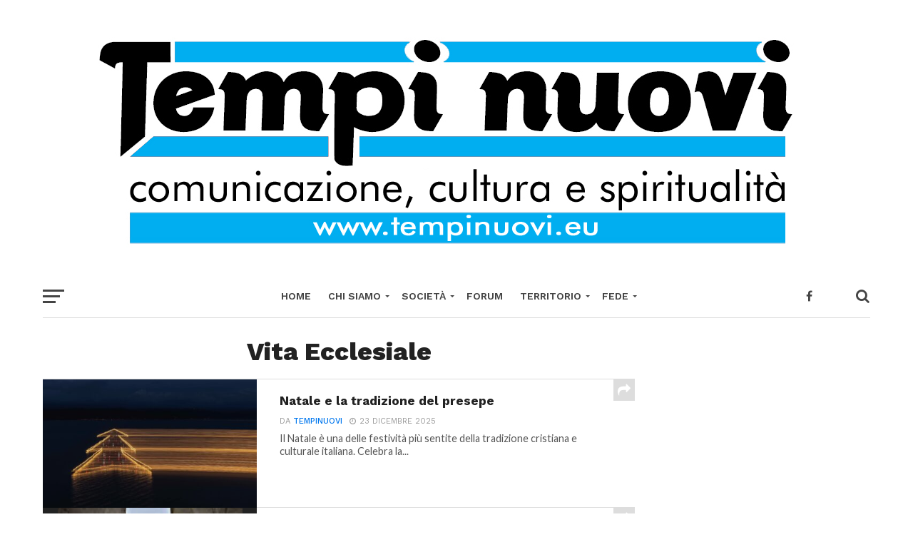

--- FILE ---
content_type: text/html; charset=UTF-8
request_url: https://www.tempinuovi.eu/fede/vita-ecclesiale/
body_size: 12184
content:
<!DOCTYPE html>
<html lang="it-IT">
<head>
<meta charset="UTF-8" >
<meta name="viewport" id="viewport" content="width=device-width, initial-scale=1.0, maximum-scale=1.0, minimum-scale=1.0, user-scalable=no" />
<link rel="pingback" href="https://www.tempinuovi.eu/xmlrpc.php" />
<meta property="og:image" content="https://www.tempinuovi.eu/wp-content/uploads/2025/12/NATA-1000x600.jpg" />
<meta name="twitter:image" content="https://www.tempinuovi.eu/wp-content/uploads/2025/12/NATA-1000x600.jpg" />
<meta property="og:description" content="Un nuovo sito targato WordPress" />
<meta name='robots' content='index, follow, max-image-preview:large, max-snippet:-1, max-video-preview:-1' />

	<!-- This site is optimized with the Yoast SEO plugin v26.6 - https://yoast.com/wordpress/plugins/seo/ -->
	<title>Vita Ecclesiale Archivi - Tempi Nuovi</title>
	<link rel="canonical" href="https://www.tempinuovi.eu/fede/vita-ecclesiale/" />
	<link rel="next" href="https://www.tempinuovi.eu/fede/vita-ecclesiale/page/2/" />
	<meta property="og:locale" content="it_IT" />
	<meta property="og:type" content="article" />
	<meta property="og:title" content="Vita Ecclesiale Archivi - Tempi Nuovi" />
	<meta property="og:url" content="https://www.tempinuovi.eu/fede/vita-ecclesiale/" />
	<meta property="og:site_name" content="Tempi Nuovi" />
	<meta name="twitter:card" content="summary_large_image" />
	<script type="application/ld+json" class="yoast-schema-graph">{"@context":"https://schema.org","@graph":[{"@type":"CollectionPage","@id":"https://www.tempinuovi.eu/fede/vita-ecclesiale/","url":"https://www.tempinuovi.eu/fede/vita-ecclesiale/","name":"Vita Ecclesiale Archivi - Tempi Nuovi","isPartOf":{"@id":"https://www.tempinuovi.eu/#website"},"primaryImageOfPage":{"@id":"https://www.tempinuovi.eu/fede/vita-ecclesiale/#primaryimage"},"image":{"@id":"https://www.tempinuovi.eu/fede/vita-ecclesiale/#primaryimage"},"thumbnailUrl":"https://www.tempinuovi.eu/wp-content/uploads/2025/12/NATA.jpg","breadcrumb":{"@id":"https://www.tempinuovi.eu/fede/vita-ecclesiale/#breadcrumb"},"inLanguage":"it-IT"},{"@type":"ImageObject","inLanguage":"it-IT","@id":"https://www.tempinuovi.eu/fede/vita-ecclesiale/#primaryimage","url":"https://www.tempinuovi.eu/wp-content/uploads/2025/12/NATA.jpg","contentUrl":"https://www.tempinuovi.eu/wp-content/uploads/2025/12/NATA.jpg","width":2560,"height":1708},{"@type":"BreadcrumbList","@id":"https://www.tempinuovi.eu/fede/vita-ecclesiale/#breadcrumb","itemListElement":[{"@type":"ListItem","position":1,"name":"Home","item":"https://www.tempinuovi.eu/"},{"@type":"ListItem","position":2,"name":"Fede","item":"https://www.tempinuovi.eu/fede/"},{"@type":"ListItem","position":3,"name":"Vita Ecclesiale"}]},{"@type":"WebSite","@id":"https://www.tempinuovi.eu/#website","url":"https://www.tempinuovi.eu/","name":"Tempi Nuovi","description":"Un nuovo sito targato WordPress","potentialAction":[{"@type":"SearchAction","target":{"@type":"EntryPoint","urlTemplate":"https://www.tempinuovi.eu/?s={search_term_string}"},"query-input":{"@type":"PropertyValueSpecification","valueRequired":true,"valueName":"search_term_string"}}],"inLanguage":"it-IT"}]}</script>
	<!-- / Yoast SEO plugin. -->


<link rel='dns-prefetch' href='//fonts.googleapis.com' />
<link rel="alternate" type="application/rss+xml" title="Tempi Nuovi &raquo; Feed" href="https://www.tempinuovi.eu/feed/" />
<link rel="alternate" type="application/rss+xml" title="Tempi Nuovi &raquo; Feed dei commenti" href="https://www.tempinuovi.eu/comments/feed/" />
<link rel="alternate" type="application/rss+xml" title="Tempi Nuovi &raquo; Vita Ecclesiale Feed della categoria" href="https://www.tempinuovi.eu/fede/vita-ecclesiale/feed/" />
<style id='wp-img-auto-sizes-contain-inline-css' type='text/css'>
img:is([sizes=auto i],[sizes^="auto," i]){contain-intrinsic-size:3000px 1500px}
/*# sourceURL=wp-img-auto-sizes-contain-inline-css */
</style>
<style id='wp-emoji-styles-inline-css' type='text/css'>

	img.wp-smiley, img.emoji {
		display: inline !important;
		border: none !important;
		box-shadow: none !important;
		height: 1em !important;
		width: 1em !important;
		margin: 0 0.07em !important;
		vertical-align: -0.1em !important;
		background: none !important;
		padding: 0 !important;
	}
/*# sourceURL=wp-emoji-styles-inline-css */
</style>
<style id='wp-block-library-inline-css' type='text/css'>
:root{--wp-block-synced-color:#7a00df;--wp-block-synced-color--rgb:122,0,223;--wp-bound-block-color:var(--wp-block-synced-color);--wp-editor-canvas-background:#ddd;--wp-admin-theme-color:#007cba;--wp-admin-theme-color--rgb:0,124,186;--wp-admin-theme-color-darker-10:#006ba1;--wp-admin-theme-color-darker-10--rgb:0,107,160.5;--wp-admin-theme-color-darker-20:#005a87;--wp-admin-theme-color-darker-20--rgb:0,90,135;--wp-admin-border-width-focus:2px}@media (min-resolution:192dpi){:root{--wp-admin-border-width-focus:1.5px}}.wp-element-button{cursor:pointer}:root .has-very-light-gray-background-color{background-color:#eee}:root .has-very-dark-gray-background-color{background-color:#313131}:root .has-very-light-gray-color{color:#eee}:root .has-very-dark-gray-color{color:#313131}:root .has-vivid-green-cyan-to-vivid-cyan-blue-gradient-background{background:linear-gradient(135deg,#00d084,#0693e3)}:root .has-purple-crush-gradient-background{background:linear-gradient(135deg,#34e2e4,#4721fb 50%,#ab1dfe)}:root .has-hazy-dawn-gradient-background{background:linear-gradient(135deg,#faaca8,#dad0ec)}:root .has-subdued-olive-gradient-background{background:linear-gradient(135deg,#fafae1,#67a671)}:root .has-atomic-cream-gradient-background{background:linear-gradient(135deg,#fdd79a,#004a59)}:root .has-nightshade-gradient-background{background:linear-gradient(135deg,#330968,#31cdcf)}:root .has-midnight-gradient-background{background:linear-gradient(135deg,#020381,#2874fc)}:root{--wp--preset--font-size--normal:16px;--wp--preset--font-size--huge:42px}.has-regular-font-size{font-size:1em}.has-larger-font-size{font-size:2.625em}.has-normal-font-size{font-size:var(--wp--preset--font-size--normal)}.has-huge-font-size{font-size:var(--wp--preset--font-size--huge)}.has-text-align-center{text-align:center}.has-text-align-left{text-align:left}.has-text-align-right{text-align:right}.has-fit-text{white-space:nowrap!important}#end-resizable-editor-section{display:none}.aligncenter{clear:both}.items-justified-left{justify-content:flex-start}.items-justified-center{justify-content:center}.items-justified-right{justify-content:flex-end}.items-justified-space-between{justify-content:space-between}.screen-reader-text{border:0;clip-path:inset(50%);height:1px;margin:-1px;overflow:hidden;padding:0;position:absolute;width:1px;word-wrap:normal!important}.screen-reader-text:focus{background-color:#ddd;clip-path:none;color:#444;display:block;font-size:1em;height:auto;left:5px;line-height:normal;padding:15px 23px 14px;text-decoration:none;top:5px;width:auto;z-index:100000}html :where(.has-border-color){border-style:solid}html :where([style*=border-top-color]){border-top-style:solid}html :where([style*=border-right-color]){border-right-style:solid}html :where([style*=border-bottom-color]){border-bottom-style:solid}html :where([style*=border-left-color]){border-left-style:solid}html :where([style*=border-width]){border-style:solid}html :where([style*=border-top-width]){border-top-style:solid}html :where([style*=border-right-width]){border-right-style:solid}html :where([style*=border-bottom-width]){border-bottom-style:solid}html :where([style*=border-left-width]){border-left-style:solid}html :where(img[class*=wp-image-]){height:auto;max-width:100%}:where(figure){margin:0 0 1em}html :where(.is-position-sticky){--wp-admin--admin-bar--position-offset:var(--wp-admin--admin-bar--height,0px)}@media screen and (max-width:600px){html :where(.is-position-sticky){--wp-admin--admin-bar--position-offset:0px}}

/*# sourceURL=wp-block-library-inline-css */
</style><style id='global-styles-inline-css' type='text/css'>
:root{--wp--preset--aspect-ratio--square: 1;--wp--preset--aspect-ratio--4-3: 4/3;--wp--preset--aspect-ratio--3-4: 3/4;--wp--preset--aspect-ratio--3-2: 3/2;--wp--preset--aspect-ratio--2-3: 2/3;--wp--preset--aspect-ratio--16-9: 16/9;--wp--preset--aspect-ratio--9-16: 9/16;--wp--preset--color--black: #000000;--wp--preset--color--cyan-bluish-gray: #abb8c3;--wp--preset--color--white: #ffffff;--wp--preset--color--pale-pink: #f78da7;--wp--preset--color--vivid-red: #cf2e2e;--wp--preset--color--luminous-vivid-orange: #ff6900;--wp--preset--color--luminous-vivid-amber: #fcb900;--wp--preset--color--light-green-cyan: #7bdcb5;--wp--preset--color--vivid-green-cyan: #00d084;--wp--preset--color--pale-cyan-blue: #8ed1fc;--wp--preset--color--vivid-cyan-blue: #0693e3;--wp--preset--color--vivid-purple: #9b51e0;--wp--preset--gradient--vivid-cyan-blue-to-vivid-purple: linear-gradient(135deg,rgb(6,147,227) 0%,rgb(155,81,224) 100%);--wp--preset--gradient--light-green-cyan-to-vivid-green-cyan: linear-gradient(135deg,rgb(122,220,180) 0%,rgb(0,208,130) 100%);--wp--preset--gradient--luminous-vivid-amber-to-luminous-vivid-orange: linear-gradient(135deg,rgb(252,185,0) 0%,rgb(255,105,0) 100%);--wp--preset--gradient--luminous-vivid-orange-to-vivid-red: linear-gradient(135deg,rgb(255,105,0) 0%,rgb(207,46,46) 100%);--wp--preset--gradient--very-light-gray-to-cyan-bluish-gray: linear-gradient(135deg,rgb(238,238,238) 0%,rgb(169,184,195) 100%);--wp--preset--gradient--cool-to-warm-spectrum: linear-gradient(135deg,rgb(74,234,220) 0%,rgb(151,120,209) 20%,rgb(207,42,186) 40%,rgb(238,44,130) 60%,rgb(251,105,98) 80%,rgb(254,248,76) 100%);--wp--preset--gradient--blush-light-purple: linear-gradient(135deg,rgb(255,206,236) 0%,rgb(152,150,240) 100%);--wp--preset--gradient--blush-bordeaux: linear-gradient(135deg,rgb(254,205,165) 0%,rgb(254,45,45) 50%,rgb(107,0,62) 100%);--wp--preset--gradient--luminous-dusk: linear-gradient(135deg,rgb(255,203,112) 0%,rgb(199,81,192) 50%,rgb(65,88,208) 100%);--wp--preset--gradient--pale-ocean: linear-gradient(135deg,rgb(255,245,203) 0%,rgb(182,227,212) 50%,rgb(51,167,181) 100%);--wp--preset--gradient--electric-grass: linear-gradient(135deg,rgb(202,248,128) 0%,rgb(113,206,126) 100%);--wp--preset--gradient--midnight: linear-gradient(135deg,rgb(2,3,129) 0%,rgb(40,116,252) 100%);--wp--preset--font-size--small: 13px;--wp--preset--font-size--medium: 20px;--wp--preset--font-size--large: 36px;--wp--preset--font-size--x-large: 42px;--wp--preset--spacing--20: 0.44rem;--wp--preset--spacing--30: 0.67rem;--wp--preset--spacing--40: 1rem;--wp--preset--spacing--50: 1.5rem;--wp--preset--spacing--60: 2.25rem;--wp--preset--spacing--70: 3.38rem;--wp--preset--spacing--80: 5.06rem;--wp--preset--shadow--natural: 6px 6px 9px rgba(0, 0, 0, 0.2);--wp--preset--shadow--deep: 12px 12px 50px rgba(0, 0, 0, 0.4);--wp--preset--shadow--sharp: 6px 6px 0px rgba(0, 0, 0, 0.2);--wp--preset--shadow--outlined: 6px 6px 0px -3px rgb(255, 255, 255), 6px 6px rgb(0, 0, 0);--wp--preset--shadow--crisp: 6px 6px 0px rgb(0, 0, 0);}:where(.is-layout-flex){gap: 0.5em;}:where(.is-layout-grid){gap: 0.5em;}body .is-layout-flex{display: flex;}.is-layout-flex{flex-wrap: wrap;align-items: center;}.is-layout-flex > :is(*, div){margin: 0;}body .is-layout-grid{display: grid;}.is-layout-grid > :is(*, div){margin: 0;}:where(.wp-block-columns.is-layout-flex){gap: 2em;}:where(.wp-block-columns.is-layout-grid){gap: 2em;}:where(.wp-block-post-template.is-layout-flex){gap: 1.25em;}:where(.wp-block-post-template.is-layout-grid){gap: 1.25em;}.has-black-color{color: var(--wp--preset--color--black) !important;}.has-cyan-bluish-gray-color{color: var(--wp--preset--color--cyan-bluish-gray) !important;}.has-white-color{color: var(--wp--preset--color--white) !important;}.has-pale-pink-color{color: var(--wp--preset--color--pale-pink) !important;}.has-vivid-red-color{color: var(--wp--preset--color--vivid-red) !important;}.has-luminous-vivid-orange-color{color: var(--wp--preset--color--luminous-vivid-orange) !important;}.has-luminous-vivid-amber-color{color: var(--wp--preset--color--luminous-vivid-amber) !important;}.has-light-green-cyan-color{color: var(--wp--preset--color--light-green-cyan) !important;}.has-vivid-green-cyan-color{color: var(--wp--preset--color--vivid-green-cyan) !important;}.has-pale-cyan-blue-color{color: var(--wp--preset--color--pale-cyan-blue) !important;}.has-vivid-cyan-blue-color{color: var(--wp--preset--color--vivid-cyan-blue) !important;}.has-vivid-purple-color{color: var(--wp--preset--color--vivid-purple) !important;}.has-black-background-color{background-color: var(--wp--preset--color--black) !important;}.has-cyan-bluish-gray-background-color{background-color: var(--wp--preset--color--cyan-bluish-gray) !important;}.has-white-background-color{background-color: var(--wp--preset--color--white) !important;}.has-pale-pink-background-color{background-color: var(--wp--preset--color--pale-pink) !important;}.has-vivid-red-background-color{background-color: var(--wp--preset--color--vivid-red) !important;}.has-luminous-vivid-orange-background-color{background-color: var(--wp--preset--color--luminous-vivid-orange) !important;}.has-luminous-vivid-amber-background-color{background-color: var(--wp--preset--color--luminous-vivid-amber) !important;}.has-light-green-cyan-background-color{background-color: var(--wp--preset--color--light-green-cyan) !important;}.has-vivid-green-cyan-background-color{background-color: var(--wp--preset--color--vivid-green-cyan) !important;}.has-pale-cyan-blue-background-color{background-color: var(--wp--preset--color--pale-cyan-blue) !important;}.has-vivid-cyan-blue-background-color{background-color: var(--wp--preset--color--vivid-cyan-blue) !important;}.has-vivid-purple-background-color{background-color: var(--wp--preset--color--vivid-purple) !important;}.has-black-border-color{border-color: var(--wp--preset--color--black) !important;}.has-cyan-bluish-gray-border-color{border-color: var(--wp--preset--color--cyan-bluish-gray) !important;}.has-white-border-color{border-color: var(--wp--preset--color--white) !important;}.has-pale-pink-border-color{border-color: var(--wp--preset--color--pale-pink) !important;}.has-vivid-red-border-color{border-color: var(--wp--preset--color--vivid-red) !important;}.has-luminous-vivid-orange-border-color{border-color: var(--wp--preset--color--luminous-vivid-orange) !important;}.has-luminous-vivid-amber-border-color{border-color: var(--wp--preset--color--luminous-vivid-amber) !important;}.has-light-green-cyan-border-color{border-color: var(--wp--preset--color--light-green-cyan) !important;}.has-vivid-green-cyan-border-color{border-color: var(--wp--preset--color--vivid-green-cyan) !important;}.has-pale-cyan-blue-border-color{border-color: var(--wp--preset--color--pale-cyan-blue) !important;}.has-vivid-cyan-blue-border-color{border-color: var(--wp--preset--color--vivid-cyan-blue) !important;}.has-vivid-purple-border-color{border-color: var(--wp--preset--color--vivid-purple) !important;}.has-vivid-cyan-blue-to-vivid-purple-gradient-background{background: var(--wp--preset--gradient--vivid-cyan-blue-to-vivid-purple) !important;}.has-light-green-cyan-to-vivid-green-cyan-gradient-background{background: var(--wp--preset--gradient--light-green-cyan-to-vivid-green-cyan) !important;}.has-luminous-vivid-amber-to-luminous-vivid-orange-gradient-background{background: var(--wp--preset--gradient--luminous-vivid-amber-to-luminous-vivid-orange) !important;}.has-luminous-vivid-orange-to-vivid-red-gradient-background{background: var(--wp--preset--gradient--luminous-vivid-orange-to-vivid-red) !important;}.has-very-light-gray-to-cyan-bluish-gray-gradient-background{background: var(--wp--preset--gradient--very-light-gray-to-cyan-bluish-gray) !important;}.has-cool-to-warm-spectrum-gradient-background{background: var(--wp--preset--gradient--cool-to-warm-spectrum) !important;}.has-blush-light-purple-gradient-background{background: var(--wp--preset--gradient--blush-light-purple) !important;}.has-blush-bordeaux-gradient-background{background: var(--wp--preset--gradient--blush-bordeaux) !important;}.has-luminous-dusk-gradient-background{background: var(--wp--preset--gradient--luminous-dusk) !important;}.has-pale-ocean-gradient-background{background: var(--wp--preset--gradient--pale-ocean) !important;}.has-electric-grass-gradient-background{background: var(--wp--preset--gradient--electric-grass) !important;}.has-midnight-gradient-background{background: var(--wp--preset--gradient--midnight) !important;}.has-small-font-size{font-size: var(--wp--preset--font-size--small) !important;}.has-medium-font-size{font-size: var(--wp--preset--font-size--medium) !important;}.has-large-font-size{font-size: var(--wp--preset--font-size--large) !important;}.has-x-large-font-size{font-size: var(--wp--preset--font-size--x-large) !important;}
/*# sourceURL=global-styles-inline-css */
</style>

<style id='classic-theme-styles-inline-css' type='text/css'>
/*! This file is auto-generated */
.wp-block-button__link{color:#fff;background-color:#32373c;border-radius:9999px;box-shadow:none;text-decoration:none;padding:calc(.667em + 2px) calc(1.333em + 2px);font-size:1.125em}.wp-block-file__button{background:#32373c;color:#fff;text-decoration:none}
/*# sourceURL=/wp-includes/css/classic-themes.min.css */
</style>
<link rel='stylesheet' id='mvp-custom-style-css' href='https://www.tempinuovi.eu/wp-content/themes/click-mag/style.css?ver=6.9' type='text/css' media='all' />
<style id='mvp-custom-style-inline-css' type='text/css'>


#mvp-wallpaper {
	background: url() no-repeat 50% 0;
	}

a,
a:visited,
.post-info-name a,
.woocommerce .woocommerce-breadcrumb a {
	color: #0077ee;
	}

a:hover,
nav.mvp-fly-nav-menu ul li a:hover,
.mvp-feat1-story-text h2:hover,
.mvp-feat2-sub-text h2:hover,
.mvp-feat3-text h2:hover,
.mvp-main-blog-text h2:hover,
.mvp-trend-widget-text h2:hover,
.mvp-related-text a:hover,
ul.mvp-post-soc-list li.mvp-post-soc-comm:hover,
span.mvp-author-box-soc:hover,
.woocommerce .woocommerce-breadcrumb a:hover,
h3.mvp-authors-list-head a:hover,
.mvp-authors-widget-wrap span.mvp-main-blog-cat:hover,
.mvp-wide-widget-text h2:hover,
.mvp-side-widget a:hover,
.mvp-blog-col-text h2:hover,
#mvp-nav-menu ul li ul.mvp-mega-list li a:hover {
	color: #ff3c36 !important;
	}

.mvp-fly-top:hover,
span.mvp-feat1-main-cat,
span.mvp-feat2-sub-cat,
span.mvp-feat3-cat,
span.mvp-blog-col-cat,
span.mvp-feat2-main-cat,
.mvp-trend-widget-img:after,
.mvp-feat-vid-but,
.mvp-feat-gal-but,
span.mvp-post-cat,
.mvp-prev-next-text a,
.mvp-prev-next-text a:visited,
.mvp-prev-next-text a:hover,
#mvp-comments-button a,
#mvp-comments-button span.mvp-comment-but-text,
a.mvp-inf-more-but:hover,
.mvp-side-widget .mvp-tag-cloud a:hover {
	background: #ff3c36;
	}

.mvp-fly-top:hover {
	border: 1px solid #ff3c36;
	}

h4.mvp-post-header {
	border-top: 1px solid #ff3c36;
	}

.woocommerce .widget_price_filter .ui-slider .ui-slider-range,
.woocommerce .widget_price_filter .ui-slider .ui-slider-handle,
.woocommerce span.onsale,
.woocommerce #respond input#submit.alt,
.woocommerce a.button.alt,
.woocommerce button.button.alt,
.woocommerce input.button.alt,
.woocommerce #respond input#submit.alt:hover,
.woocommerce a.button.alt:hover,
.woocommerce button.button.alt:hover,
.woocommerce input.button.alt:hover {
	background-color: #ff3c36;
	}

nav.mvp-fly-nav-menu ul li.menu-item-has-children:after,
span.mvp-blog-cat,
span.mvp-main-blog-cat,
h4.mvp-side-widget-head,
h4.mvp-post-bot-head,
#mvp-comments-button span.mvp-comment-but-text,
span.mvp-post-header,
.woocommerce .star-rating span:before {
	color: #ff3c36;
	}

#mvp-nav-wrap,
.mvp-main-nav-cont {
	background: #ffffff;
	}

#mvp-nav-menu ul li a,
span.mvp-nav-search-but,
span.mvp-nav-soc-but {
	color: #444444;
	}

.mvp-fly-but-wrap span,
.mvp-search-but-wrap span {
	background: #444444;
	}

#mvp-nav-menu ul li.menu-item-has-children ul.sub-menu li a:after,
#mvp-nav-menu ul li.menu-item-has-children ul.sub-menu li ul.sub-menu li a:after,
#mvp-nav-menu ul li.menu-item-has-children ul.sub-menu li ul.sub-menu li ul.sub-menu li a:after,
#mvp-nav-menu ul li.menu-item-has-children ul.mvp-mega-list li a:after,
#mvp-nav-menu ul li.menu-item-has-children a:after {
	border-color: #444444 transparent transparent transparent;
	}

#mvp-nav-menu ul li:hover a,
span.mvp-nav-search-but:hover,
span.mvp-nav-soc-but:hover {
	color: #fdacc8 !important;
	}

#mvp-nav-menu ul li.menu-item-has-children:hover a:after {
	border-color: #fdacc8 transparent transparent transparent !important;
	}

.mvp-feat1-story-text h2,
.mvp-feat2-sub-text h2,
.mvp-feat1-trend-text h2,
.mvp-feat3-text h2,
.mvp-blog-col-text h2,
.mvp-main-blog-text h2,
.mvp-trend-widget-text h2,
.mvp-wide-widget-text h2,
.mvp-related-text a {
	color: #222222;
	}

#mvp-content-main,
.rwp-summary,
.rwp-u-review__comment {
	font-family: 'Merriweather', serif;
	}

#mvp-nav-menu ul li a,
nav.mvp-fly-nav-menu ul li a,
#mvp-foot-nav ul.menu li a {
	font-family: 'Work Sans', sans-serif;
	}

.mvp-feat2-main-title h2,
h1.mvp-post-title,
#mvp-nav-soc-title h4 {
	font-family: 'Work Sans', sans-serif;
	}

.mvp-feat1-story-text h2,
.mvp-feat2-sub-text h2,
.mvp-feat1-trend-text h2,
.mvp-feat3-text h2,
.mvp-blog-col-text h2,
.mvp-main-blog-text h2,
.mvp-trend-widget-text h2,
.mvp-wide-widget-text h2,
.mvp-related-text a,
.mvp-prev-next-text a,
.mvp-prev-next-text a:visited,
.mvp-prev-next-text a:hover,
#mvp-404 h1,
h1.mvp-author-top-head,
#mvp-nav-menu ul li ul.mvp-mega-list li a,
#mvp-content-main blockquote p,
#woo-content h1.page-title,
.woocommerce div.product .product_title,
.woocommerce ul.products li.product h3,
.mvp-authors-list-posts a,
.mvp-side-widget a {
	font-family: 'Work Sans', sans-serif;
	}

span.mvp-feat1-main-cat,
span.mvp-feat2-sub-cat,
span.mvp-blog-col-cat,
span.mvp-blog-cat,
h4.mvp-main-blog-head,
h1.mvp-main-blog-head,
span.mvp-main-blog-cat,
h4.mvp-side-widget-head,
span.mvp-post-cat,
h4.mvp-post-bot-head,
span.mvp-post-header,
h1.mvp-arch-head,
h4.mvp-arch-head,
.woocommerce ul.product_list_widget span.product-title,
.woocommerce ul.product_list_widget li a,
.woocommerce #reviews #comments ol.commentlist li .comment-text p.meta,
.woocommerce .related h2,
.woocommerce div.product .woocommerce-tabs .panel h2,
.woocommerce div.product .product_title,
#mvp-content-main h1,
#mvp-content-main h2,
#mvp-content-main h3,
#mvp-content-main h4,
#mvp-content-main h5,
#mvp-content-main h6,
#woo-content h1.page-title,
.woocommerce .woocommerce-breadcrumb,
h3.mvp-authors-list-head a,
span.mvp-authors-list-post-head {
	font-family: 'Work Sans', sans-serif;
	}

		

	.mvp-ad-rel-out,
	.mvp-ad-rel-in {
		margin-left: 0;
		}
		

.mvp-nav-left-out {
	margin-left: -98px;
	}

.mvp-fixed .mvp-nav-left-out {
	margin-left: -320px;
	}

.mvp-nav-left-in {
	margin-left: 98px;
	}

.mvp-fixed .mvp-nav-left-in {
	margin-left: 320px;
	}

#mvp-logo-nav {
	display: none;
	}

.mvp-fixed #mvp-logo-nav {
	display: block;
	}

#mvp-nav-menu ul ul,
.mvp-fixed #mvp-nav-menu ul {
	text-align: left;
	}

#mvp-nav-menu ul li a,
#mvp-nav-menu ul li.menu-item-has-children a {
	padding-bottom: 26px;
	}

#mvp-nav-main {
	text-align: center;
	}

.mvp-fixed #mvp-nav-main {
	text-align: left;
	}

#mvp-nav-menu {
	display: inline-block;
	}

.mvp-fixed #mvp-nav-menu {
	display: block;
	}
		

	.category #mvp-main-content-wrap {
		padding-top: 30px;
		}
		

	#mvp-post-content-mid {
		margin-top: -150px;
		}
		

 	#mvp-nav-menu {
    top: 0;
    max-width: 642px;
    height: 60px;
}
		
/*# sourceURL=mvp-custom-style-inline-css */
</style>
<link rel='stylesheet' id='fontawesome-child-css' href='https://www.tempinuovi.eu/wp-content/themes/click-mag-child/font-awesome/css/font-awesome.css?ver=6.9' type='text/css' media='all' />
<link rel='stylesheet' id='mvp-custom-child-style-css' href='https://www.tempinuovi.eu/wp-content/themes/click-mag-child/style.css?ver=1.01.0' type='text/css' media='all' />
<link rel='stylesheet' id='mvp-reset-css' href='https://www.tempinuovi.eu/wp-content/themes/click-mag/css/reset.css?ver=6.9' type='text/css' media='all' />
<link rel='stylesheet' id='fontawesome-css' href='https://www.tempinuovi.eu/wp-content/themes/click-mag-child/font-awesome/css/font-awesome.css?ver=6.9' type='text/css' media='all' />
<link rel='stylesheet' id='mvp-fonts-css' href='//fonts.googleapis.com/css?family=Oswald%3A300%2C400%2C700%7CMerriweather%3A300%2C400%2C700%2C900%7CQuicksand%3A400%7CLato%3A300%2C400%2C700%7CPassion+One%3A400%2C700%7CWork+Sans%3A200%2C300%2C400%2C500%2C600%2C700%2C800%2C900%7CMontserrat%3A400%2C700%7COpen+Sans+Condensed%3A300%2C700%7COpen+Sans%3A400%2C700%2C800%7CWork+Sans%3A100%2C200%2C300%2C400%2C500%2C600%2C700%2C800%2C900%7CWork+Sans%3A100%2C200%2C300%2C400%2C500%2C600%2C700%2C800%2C900%7CWork+Sans%3A100%2C200%2C300%2C400%2C400italic%2C500%2C600%2C700%2C700italic%2C800%2C900%7CMerriweather%3A100%2C200%2C300%2C400%2C400italic%2C500%2C600%2C700%2C700italic%2C800%2C900%7CWork+Sans%3A100%2C200%2C300%2C400%2C500%2C600%2C700%2C800%2C900%26subset%3Dlatin%2Clatin-ext%2Ccyrillic%2Ccyrillic-ext%2Cgreek-ext%2Cgreek%2Cvietnamese&#038;ver=1.0.0' type='text/css' media='all' />
<link rel='stylesheet' id='mvp-media-queries-css' href='https://www.tempinuovi.eu/wp-content/themes/click-mag/css/media-queries.css?ver=6.9' type='text/css' media='all' />
<script type="text/javascript" src="https://www.tempinuovi.eu/wp-includes/js/jquery/jquery.min.js?ver=3.7.1" id="jquery-core-js"></script>
<script type="text/javascript" src="https://www.tempinuovi.eu/wp-includes/js/jquery/jquery-migrate.min.js?ver=3.4.1" id="jquery-migrate-js"></script>
<link rel="https://api.w.org/" href="https://www.tempinuovi.eu/wp-json/" /><link rel="alternate" title="JSON" type="application/json" href="https://www.tempinuovi.eu/wp-json/wp/v2/categories/105" /><link rel="EditURI" type="application/rsd+xml" title="RSD" href="https://www.tempinuovi.eu/xmlrpc.php?rsd" />
<meta name="generator" content="WordPress 6.9" />
		<style>
			.theiaPostSlider_nav.fontTheme ._title,
			.theiaPostSlider_nav.fontTheme ._text {
				line-height: 48px;
			}

			.theiaPostSlider_nav.fontTheme ._button {
				color: #f08100;
			}

			.theiaPostSlider_nav.fontTheme ._button ._2 span {
				font-size: 48px;
				line-height: 48px;
			}

			.theiaPostSlider_nav.fontTheme ._button:hover,
			.theiaPostSlider_nav.fontTheme ._button:focus {
				color: #ffa338;
			}

			.theiaPostSlider_nav.fontTheme ._disabled {
				color: #777777 !important;
			}
		</style>
		</head>
<body data-rsssl=1 class="archive category category-vita-ecclesiale category-105 wp-theme-click-mag wp-child-theme-click-mag-child">
	<div id="mvp-fly-wrap">
	<div id="mvp-fly-menu-top" class="left relative">
		<div class="mvp-fly-top-out left relative">
			<div class="mvp-fly-top-in">
				<div id="mvp-fly-logo" class="left relative">
											<a href="https://www.tempinuovi.eu/"><img src="https://www.tempinuovi.eu/wp-content/uploads/2019/01/testatatempinuovi-22.jpg" alt="Tempi Nuovi" data-rjs="2" /></a>
									</div><!--mvp-fly-logo-->
			</div><!--mvp-fly-top-in-->
			<div class="mvp-fly-but-wrap mvp-fly-but-menu mvp-fly-but-click">
				<span></span>
				<span></span>
				<span></span>
				<span></span>
			</div><!--mvp-fly-but-wrap-->
		</div><!--mvp-fly-top-out-->
	</div><!--mvp-fly-menu-top-->
	<div id="mvp-fly-menu-wrap">
		<nav class="mvp-fly-nav-menu left relative">
			<div class="menu-main-menu-container"><ul id="menu-main-menu" class="menu"><li id="menu-item-1900" class="menu-item menu-item-type-post_type menu-item-object-page menu-item-home menu-item-1900"><a href="https://www.tempinuovi.eu/">Home</a></li>
<li id="menu-item-1901" class="menu-item menu-item-type-post_type menu-item-object-page menu-item-has-children menu-item-1901"><a href="https://www.tempinuovi.eu/chi-siamo/">Chi Siamo</a>
<ul class="sub-menu">
	<li id="menu-item-1994" class="menu-item menu-item-type-custom menu-item-object-custom menu-item-1994"><a href="http://www.diocesidibenevento.it">Arcidiocesi di Benevento</a></li>
	<li id="menu-item-1902" class="menu-item menu-item-type-post_type menu-item-object-page menu-item-1902"><a href="https://www.tempinuovi.eu/contatti/">Contatti</a></li>
</ul>
</li>
<li id="menu-item-1932" class="menu-item menu-item-type-taxonomy menu-item-object-category menu-item-has-children menu-item-1932"><a href="https://www.tempinuovi.eu/societa/">Società</a>
<ul class="sub-menu">
	<li id="menu-item-1938" class="menu-item menu-item-type-taxonomy menu-item-object-category menu-item-1938"><a href="https://www.tempinuovi.eu/societa/avvenimenti/">Avvenimenti</a></li>
</ul>
</li>
<li id="menu-item-1933" class="menu-item menu-item-type-taxonomy menu-item-object-category menu-item-1933"><a href="https://www.tempinuovi.eu/forum/">Forum</a></li>
<li id="menu-item-1934" class="menu-item menu-item-type-taxonomy menu-item-object-category menu-item-has-children menu-item-1934"><a href="https://www.tempinuovi.eu/territorio/">Territorio</a>
<ul class="sub-menu">
	<li id="menu-item-1989" class="menu-item menu-item-type-taxonomy menu-item-object-category menu-item-1989"><a href="https://www.tempinuovi.eu/territorio/beneventana/">Beneventana</a></li>
	<li id="menu-item-1988" class="menu-item menu-item-type-taxonomy menu-item-object-category menu-item-1988"><a href="https://www.tempinuovi.eu/territorio/belvedere/">Belvedere</a></li>
	<li id="menu-item-1990" class="menu-item menu-item-type-taxonomy menu-item-object-category menu-item-1990"><a href="https://www.tempinuovi.eu/territorio/caudina/">Caudina</a></li>
	<li id="menu-item-1992" class="menu-item menu-item-type-taxonomy menu-item-object-category menu-item-1992"><a href="https://www.tempinuovi.eu/territorio/irpina/">Irpina</a></li>
	<li id="menu-item-1991" class="menu-item menu-item-type-taxonomy menu-item-object-category menu-item-1991"><a href="https://www.tempinuovi.eu/territorio/fortorina/">Fortorina</a></li>
	<li id="menu-item-2122" class="menu-item menu-item-type-taxonomy menu-item-object-category menu-item-2122"><a href="https://www.tempinuovi.eu/territorio/sabatina/">Sabatina</a></li>
	<li id="menu-item-2123" class="menu-item menu-item-type-taxonomy menu-item-object-category menu-item-2123"><a href="https://www.tempinuovi.eu/territorio/tammaro/">Tammaro</a></li>
	<li id="menu-item-2039" class="menu-item menu-item-type-taxonomy menu-item-object-category menu-item-2039"><a href="https://www.tempinuovi.eu/territorio/vitulanese/">Vitulanese</a></li>
</ul>
</li>
<li id="menu-item-1931" class="menu-item menu-item-type-taxonomy menu-item-object-category current-category-ancestor menu-item-has-children menu-item-1931"><a href="https://www.tempinuovi.eu/fede/">Fede</a>
<ul class="sub-menu">
	<li id="menu-item-1942" class="menu-item menu-item-type-taxonomy menu-item-object-category menu-item-1942"><a href="https://www.tempinuovi.eu/fede/mondo-cattolico/">Mondo Cattolico</a></li>
</ul>
</li>
</ul></div>		</nav>
	</div><!--mvp-fly-menu-wrap-->
	<div id="mvp-fly-soc-wrap">
		<span class="mvp-fly-soc-head">Connect with us</span>
		<ul class="mvp-fly-soc-list left relative">
							<li><a href="http://www.facebook.com" target="_blank" class="fa fa-facebook-official fa-2"></a></li>
																										</ul>
	</div><!--mvp-fly-soc-wrap-->
</div><!--mvp-fly-wrap-->		<div id="mvp-site" class="left relative">
		<header id="mvp-head-wrap" class="left relative">
			<div id="mvp-head-top" class="left relative">
													<div id="mvp-logo-wide" class="left relative">
						<div class="mvp-main-out relative">
							<div class="mvp-main-in">
																	<a itemprop="url" href="https://www.tempinuovi.eu/"><img itemprop="logo" src="https://www.tempinuovi.eu/wp-content/uploads/2019/01/testatatempinuovi21122018.jpg" alt="Tempi Nuovi" data-rjs="2" /></a>
																									<h2 class="mvp-logo-title">Tempi Nuovi</h2>
															</div><!--mvp-main-in-->
						</div><!--mvp-main-out-->
					</div><!--mvp-logo-wide-->
								<div id="mvp-search-wrap">
					<div id="mvp-search-box">
						<form method="get" id="searchform" action="https://www.tempinuovi.eu/">
	<input type="text" name="s" id="s" value="Cerca" onfocus='if (this.value == "Cerca") { this.value = ""; }' onblur='if (this.value == "") { this.value = "Cerca"; }' />
	<input type="hidden" id="searchsubmit" value="Search" />
</form>					</div><!--mvp-search-box-->
					<div class="mvp-search-but-wrap mvp-search-click">
						<span></span>
						<span></span>
					</div><!--mvp-search-but-wrap-->
				</div><!--mvp-search-wrap-->
			</div><!--mvp-head-top-->
			<div id="mvp-nav-wrap" class="left relative">
				<div class="mvp-main-boxed-wrap">
					<div class="mvp-main-out relative">
						<div class="mvp-main-in">
							<div class="mvp-main-nav-cont left relative">
				<div class="mvp-nav-left-out">
					<div class="mvp-fly-but-wrap mvp-fly-but-click left relative">
						<span></span>
						<span></span>
						<span></span>
						<span></span>
					</div><!--mvp-fly-but-wrap-->
					<div id="mvp-logo-nav" class="left relative" itemscope itemtype="http://schema.org/Organization">
													<a itemprop="url" href="https://www.tempinuovi.eu/"><img itemprop="logo" src="https://www.tempinuovi.eu/wp-content/uploads/2019/01/testatatempinuovi-22.jpg" alt="Tempi Nuovi" data-rjs="2" /></a>
																			<h2 class="mvp-logo-title">Tempi Nuovi</h2>
											</div><!--mvp-logo-nav-->
					<div class="mvp-nav-left-in">
						<div id="mvp-nav-right-wrap" class="left">
							<div class="mvp-nav-right-out">
								<div class="mvp-nav-right-in">
									<div id="mvp-nav-main" class="left">
										<nav id="mvp-nav-menu">
											<div class="menu-main-menu-container"><ul id="menu-main-menu-1" class="menu"><li class="menu-item menu-item-type-post_type menu-item-object-page menu-item-home menu-item-1900"><a href="https://www.tempinuovi.eu/">Home</a></li>
<li class="menu-item menu-item-type-post_type menu-item-object-page menu-item-has-children menu-item-1901"><a href="https://www.tempinuovi.eu/chi-siamo/">Chi Siamo</a>
<ul class="sub-menu">
	<li class="menu-item menu-item-type-custom menu-item-object-custom menu-item-1994"><a href="http://www.diocesidibenevento.it">Arcidiocesi di Benevento</a></li>
	<li class="menu-item menu-item-type-post_type menu-item-object-page menu-item-1902"><a href="https://www.tempinuovi.eu/contatti/">Contatti</a></li>
</ul>
</li>
<li class="menu-item menu-item-type-taxonomy menu-item-object-category menu-item-has-children menu-item-1932"><a href="https://www.tempinuovi.eu/societa/">Società</a>
<ul class="sub-menu">
	<li class="menu-item menu-item-type-taxonomy menu-item-object-category menu-item-1938"><a href="https://www.tempinuovi.eu/societa/avvenimenti/">Avvenimenti</a></li>
</ul>
</li>
<li class="menu-item menu-item-type-taxonomy menu-item-object-category menu-item-1933"><a href="https://www.tempinuovi.eu/forum/">Forum</a></li>
<li class="menu-item menu-item-type-taxonomy menu-item-object-category menu-item-has-children menu-item-1934"><a href="https://www.tempinuovi.eu/territorio/">Territorio</a>
<ul class="sub-menu">
	<li class="menu-item menu-item-type-taxonomy menu-item-object-category menu-item-1989"><a href="https://www.tempinuovi.eu/territorio/beneventana/">Beneventana</a></li>
	<li class="menu-item menu-item-type-taxonomy menu-item-object-category menu-item-1988"><a href="https://www.tempinuovi.eu/territorio/belvedere/">Belvedere</a></li>
	<li class="menu-item menu-item-type-taxonomy menu-item-object-category menu-item-1990"><a href="https://www.tempinuovi.eu/territorio/caudina/">Caudina</a></li>
	<li class="menu-item menu-item-type-taxonomy menu-item-object-category menu-item-1992"><a href="https://www.tempinuovi.eu/territorio/irpina/">Irpina</a></li>
	<li class="menu-item menu-item-type-taxonomy menu-item-object-category menu-item-1991"><a href="https://www.tempinuovi.eu/territorio/fortorina/">Fortorina</a></li>
	<li class="menu-item menu-item-type-taxonomy menu-item-object-category menu-item-2122"><a href="https://www.tempinuovi.eu/territorio/sabatina/">Sabatina</a></li>
	<li class="menu-item menu-item-type-taxonomy menu-item-object-category menu-item-2123"><a href="https://www.tempinuovi.eu/territorio/tammaro/">Tammaro</a></li>
	<li class="menu-item menu-item-type-taxonomy menu-item-object-category menu-item-2039"><a href="https://www.tempinuovi.eu/territorio/vitulanese/">Vitulanese</a></li>
</ul>
</li>
<li class="menu-item menu-item-type-taxonomy menu-item-object-category current-category-ancestor menu-item-has-children menu-item-1931"><a href="https://www.tempinuovi.eu/fede/">Fede</a>
<ul class="sub-menu">
	<li class="menu-item menu-item-type-taxonomy menu-item-object-category menu-item-1942"><a href="https://www.tempinuovi.eu/fede/mondo-cattolico/">Mondo Cattolico</a></li>
</ul>
</li>
</ul></div>										</nav><!--mvp-nav-menu-->
									</div><!--mvp-nav-main-->
								</div><!--mvp-nav-right-in-->
								<div id="mvp-nav-right" class="relative">
									<div id="mvp-nav-soc" class="left relative">
																					<a href="http://www.facebook.com" target="_blank"><span class="mvp-nav-soc-but fa fa-facebook fa-2"></span></a>
																													</div><!--mvp-nav-soc-->
									<span class="mvp-nav-search-but fa fa-search fa-2 mvp-search-click"></span>

								</div><!--mvp-nav-right-->
							</div><!--mvp-nav-right-out-->
						</div><!--mvp-nav-right-wrap-->
					</div><!--mvp-nav-left-in-->
				</div><!--mvp-nav-left-out-->
							</div><!--mvp-main-nav-cont-->
						</div><!--mvp-main-in-->
					</div><!--mvp-main-out-->
				</div><!--mvp-main-boxed-wrap-->
			</div><!--mvp-nav-wrap-->
					</header><!--mvp-head-wrap-->
		<div id="mvp-main-wrap" class="left relative">
			<div class="mvp-main-boxed-wrap">
				<div class="mvp-main-out relative">
					<div class="mvp-main-in">
						<div id="mvp-main-content-wrap" class="left relative"><div id="mvp-content-body-wrap" class="left relative">
	<div class="mvp-content-side-out relative">
		<div class="mvp-content-side-in">
			<div id="mvp-home-body" class="left relative">
									<h1 class="mvp-arch-head left">Vita Ecclesiale</h1>
												<section class="mvp-main-blog-wrap left relative">
					<ul class="mvp-main-blog-story left relative infinite-content">
																				<li class="infinite-post">
																	<div class="mvp-main-blog-out relative">
										<a href="https://www.tempinuovi.eu/fede/mondo-cattolico/natale-e-la-tradizione-del-presepe/" rel="bookmark">
										<div class="mvp-main-blog-img left relative">
											<img src="https://www.tempinuovi.eu/wp-content/uploads/2025/12/NATA-400x240.jpg" class="mvp-reg-img wp-post-image" alt="" decoding="async" fetchpriority="high" srcset="https://www.tempinuovi.eu/wp-content/uploads/2025/12/NATA-400x240.jpg 400w, https://www.tempinuovi.eu/wp-content/uploads/2025/12/NATA-1000x600.jpg 1000w" sizes="(max-width: 400px) 100vw, 400px" />											<img src="https://www.tempinuovi.eu/wp-content/uploads/2025/12/NATA-100x100.jpg" class="mvp-mob-img wp-post-image" alt="" decoding="async" srcset="https://www.tempinuovi.eu/wp-content/uploads/2025/12/NATA-100x100.jpg 100w, https://www.tempinuovi.eu/wp-content/uploads/2025/12/NATA-150x150.jpg 150w" sizes="(max-width: 100px) 100vw, 100px" />																					</div><!--mvp-main-blog-img-->
										</a>
										<div class="mvp-main-blog-in">
											<div class="mvp-main-blog-text left relative">
												<a href="https://www.tempinuovi.eu/fede/mondo-cattolico/natale-e-la-tradizione-del-presepe/" rel="bookmark"><h2>Natale e la tradizione del presepe</h2></a>
												<div class="mvp-feat1-info">
													<span class="mvp-blog-author">Da <a href="https://www.tempinuovi.eu/author/tempinuovi/" title="Articoli scritti da tempinuovi" rel="author">tempinuovi</a></span><span class="mvp-blog-date"><i class="fa fa-clock-o"></i><span class="mvp-blog-time">23 Dicembre 2025</span></span>
												</div><!--mvp-feat1-info-->
												<p>Il Natale è una delle festività più sentite della tradizione cristiana e culturale italiana. Celebra la...</p>
												<div class="mvp-story-share-wrap">
													<span class="mvp-story-share-but fa fa-share fa-2"></span>
													<div class="mvp-story-share-cont">
														<a href="#" onclick="window.open('http://www.facebook.com/sharer.php?u=https://www.tempinuovi.eu/fede/mondo-cattolico/natale-e-la-tradizione-del-presepe/&t=Natale e la tradizione del presepe', 'facebookShare', 'width=626,height=436'); return false;" title="Share on Facebook"><span class="mvp-story-share-fb fa fa-facebook fa-2"></span></a>
														<a href="#" onclick="window.open('http://twitter.com/share?text=Natale e la tradizione del presepe -&url=https://www.tempinuovi.eu/fede/mondo-cattolico/natale-e-la-tradizione-del-presepe/', 'twitterShare', 'width=626,height=436'); return false;" title="Tweet This Post"><span class="mvp-story-share-twit fa fa-twitter fa-2"></span></a>
														<a href="#" onclick="window.open('http://pinterest.com/pin/create/button/?url=https://www.tempinuovi.eu/fede/mondo-cattolico/natale-e-la-tradizione-del-presepe/&amp;media=https://www.tempinuovi.eu/wp-content/uploads/2025/12/NATA.jpg&amp;description=Natale e la tradizione del presepe', 'pinterestShare', 'width=750,height=350'); return false;" title="Pin This Post"><span class="mvp-story-share-pin fa fa-pinterest-p fa-2"></span></a>
													</div><!--mvp-story-share-cont-->
												</div><!--mvp-story-share-wrap-->
											</div><!--mvp-main-blog-text-->
										</div><!--mvp-main-blog-in-->
									</div><!--mvp-main-blog-out-->
															</li>
														<li class="infinite-post">
																	<div class="mvp-main-blog-out relative">
										<a href="https://www.tempinuovi.eu/fede/mondo-cattolico/ritiro-delle-famiglie-a-loreto/" rel="bookmark">
										<div class="mvp-main-blog-img left relative">
											<img src="https://www.tempinuovi.eu/wp-content/uploads/2025/05/Loreto.jpg" class="mvp-reg-img wp-post-image" alt="" decoding="async" srcset="https://www.tempinuovi.eu/wp-content/uploads/2025/05/Loreto.jpg 259w, https://www.tempinuovi.eu/wp-content/uploads/2025/05/Loreto-100x75.jpg 100w" sizes="(max-width: 259px) 100vw, 259px" />											<img src="https://www.tempinuovi.eu/wp-content/uploads/2025/05/Loreto-100x100.jpg" class="mvp-mob-img wp-post-image" alt="" decoding="async" loading="lazy" srcset="https://www.tempinuovi.eu/wp-content/uploads/2025/05/Loreto-100x100.jpg 100w, https://www.tempinuovi.eu/wp-content/uploads/2025/05/Loreto-150x150.jpg 150w" sizes="auto, (max-width: 100px) 100vw, 100px" />																					</div><!--mvp-main-blog-img-->
										</a>
										<div class="mvp-main-blog-in">
											<div class="mvp-main-blog-text left relative">
												<a href="https://www.tempinuovi.eu/fede/mondo-cattolico/ritiro-delle-famiglie-a-loreto/" rel="bookmark"><h2>Ritiro delle famiglie a Loreto </h2></a>
												<div class="mvp-feat1-info">
													<span class="mvp-blog-author">Da <a href="https://www.tempinuovi.eu/author/tempinuovi/" title="Articoli scritti da tempinuovi" rel="author">tempinuovi</a></span><span class="mvp-blog-date"><i class="fa fa-clock-o"></i><span class="mvp-blog-time">16 Maggio 2025</span></span>
												</div><!--mvp-feat1-info-->
												<p>    Il 3 e 4 maggio scorsi si è tenuto a Loreto il ritiro conclusivo...</p>
												<div class="mvp-story-share-wrap">
													<span class="mvp-story-share-but fa fa-share fa-2"></span>
													<div class="mvp-story-share-cont">
														<a href="#" onclick="window.open('http://www.facebook.com/sharer.php?u=https://www.tempinuovi.eu/fede/mondo-cattolico/ritiro-delle-famiglie-a-loreto/&t=Ritiro delle famiglie a Loreto ', 'facebookShare', 'width=626,height=436'); return false;" title="Share on Facebook"><span class="mvp-story-share-fb fa fa-facebook fa-2"></span></a>
														<a href="#" onclick="window.open('http://twitter.com/share?text=Ritiro delle famiglie a Loreto  -&url=https://www.tempinuovi.eu/fede/mondo-cattolico/ritiro-delle-famiglie-a-loreto/', 'twitterShare', 'width=626,height=436'); return false;" title="Tweet This Post"><span class="mvp-story-share-twit fa fa-twitter fa-2"></span></a>
														<a href="#" onclick="window.open('http://pinterest.com/pin/create/button/?url=https://www.tempinuovi.eu/fede/mondo-cattolico/ritiro-delle-famiglie-a-loreto/&amp;media=https://www.tempinuovi.eu/wp-content/uploads/2025/05/Loreto.jpg&amp;description=Ritiro delle famiglie a Loreto ', 'pinterestShare', 'width=750,height=350'); return false;" title="Pin This Post"><span class="mvp-story-share-pin fa fa-pinterest-p fa-2"></span></a>
													</div><!--mvp-story-share-cont-->
												</div><!--mvp-story-share-wrap-->
											</div><!--mvp-main-blog-text-->
										</div><!--mvp-main-blog-in-->
									</div><!--mvp-main-blog-out-->
															</li>
														<li class="infinite-post">
																	<div class="mvp-main-blog-out relative">
										<a href="https://www.tempinuovi.eu/fede/vita-ecclesiale/bellezza-della-gratitudine/" rel="bookmark">
										<div class="mvp-main-blog-img left relative">
											<img src="https://www.tempinuovi.eu/wp-content/uploads/2025/04/buona.jpg" class="mvp-reg-img wp-post-image" alt="" decoding="async" loading="lazy" srcset="https://www.tempinuovi.eu/wp-content/uploads/2025/04/buona.jpg 259w, https://www.tempinuovi.eu/wp-content/uploads/2025/04/buona-100x75.jpg 100w" sizes="auto, (max-width: 259px) 100vw, 259px" />											<img src="https://www.tempinuovi.eu/wp-content/uploads/2025/04/buona-100x100.jpg" class="mvp-mob-img wp-post-image" alt="" decoding="async" loading="lazy" srcset="https://www.tempinuovi.eu/wp-content/uploads/2025/04/buona-100x100.jpg 100w, https://www.tempinuovi.eu/wp-content/uploads/2025/04/buona-150x150.jpg 150w" sizes="auto, (max-width: 100px) 100vw, 100px" />																					</div><!--mvp-main-blog-img-->
										</a>
										<div class="mvp-main-blog-in">
											<div class="mvp-main-blog-text left relative">
												<a href="https://www.tempinuovi.eu/fede/vita-ecclesiale/bellezza-della-gratitudine/" rel="bookmark"><h2>Bellezza della gratitudine</h2></a>
												<div class="mvp-feat1-info">
													<span class="mvp-blog-author">Da <a href="https://www.tempinuovi.eu/author/tempinuovi/" title="Articoli scritti da tempinuovi" rel="author">tempinuovi</a></span><span class="mvp-blog-date"><i class="fa fa-clock-o"></i><span class="mvp-blog-time">22 Aprile 2025</span></span>
												</div><!--mvp-feat1-info-->
												<p>di Antonella Fusco   Ringraziare vorrei per il mistero della rosa che prodiga profumo e non...</p>
												<div class="mvp-story-share-wrap">
													<span class="mvp-story-share-but fa fa-share fa-2"></span>
													<div class="mvp-story-share-cont">
														<a href="#" onclick="window.open('http://www.facebook.com/sharer.php?u=https://www.tempinuovi.eu/fede/vita-ecclesiale/bellezza-della-gratitudine/&t=Bellezza della gratitudine', 'facebookShare', 'width=626,height=436'); return false;" title="Share on Facebook"><span class="mvp-story-share-fb fa fa-facebook fa-2"></span></a>
														<a href="#" onclick="window.open('http://twitter.com/share?text=Bellezza della gratitudine -&url=https://www.tempinuovi.eu/fede/vita-ecclesiale/bellezza-della-gratitudine/', 'twitterShare', 'width=626,height=436'); return false;" title="Tweet This Post"><span class="mvp-story-share-twit fa fa-twitter fa-2"></span></a>
														<a href="#" onclick="window.open('http://pinterest.com/pin/create/button/?url=https://www.tempinuovi.eu/fede/vita-ecclesiale/bellezza-della-gratitudine/&amp;media=https://www.tempinuovi.eu/wp-content/uploads/2025/04/buona.jpg&amp;description=Bellezza della gratitudine', 'pinterestShare', 'width=750,height=350'); return false;" title="Pin This Post"><span class="mvp-story-share-pin fa fa-pinterest-p fa-2"></span></a>
													</div><!--mvp-story-share-cont-->
												</div><!--mvp-story-share-wrap-->
											</div><!--mvp-main-blog-text-->
										</div><!--mvp-main-blog-in-->
									</div><!--mvp-main-blog-out-->
															</li>
														<li class="infinite-post">
																	<div class="mvp-main-blog-out relative">
										<a href="https://www.tempinuovi.eu/fede/vita-ecclesiale/incontro-dei-futuri-sposi-con-larcivescovo/" rel="bookmark">
										<div class="mvp-main-blog-img left relative">
											<img src="https://www.tempinuovi.eu/wp-content/uploads/2025/04/incontro-400x240.jpg" class="mvp-reg-img wp-post-image" alt="" decoding="async" loading="lazy" srcset="https://www.tempinuovi.eu/wp-content/uploads/2025/04/incontro-400x240.jpg 400w, https://www.tempinuovi.eu/wp-content/uploads/2025/04/incontro-1000x600.jpg 1000w" sizes="auto, (max-width: 400px) 100vw, 400px" />											<img src="https://www.tempinuovi.eu/wp-content/uploads/2025/04/incontro-100x100.jpg" class="mvp-mob-img wp-post-image" alt="" decoding="async" loading="lazy" srcset="https://www.tempinuovi.eu/wp-content/uploads/2025/04/incontro-100x100.jpg 100w, https://www.tempinuovi.eu/wp-content/uploads/2025/04/incontro-150x150.jpg 150w" sizes="auto, (max-width: 100px) 100vw, 100px" />																					</div><!--mvp-main-blog-img-->
										</a>
										<div class="mvp-main-blog-in">
											<div class="mvp-main-blog-text left relative">
												<a href="https://www.tempinuovi.eu/fede/vita-ecclesiale/incontro-dei-futuri-sposi-con-larcivescovo/" rel="bookmark"><h2>Incontro dei futuri sposi con l&#8217;Arcivescovo</h2></a>
												<div class="mvp-feat1-info">
													<span class="mvp-blog-author">Da <a href="https://www.tempinuovi.eu/author/tempinuovi/" title="Articoli scritti da tempinuovi" rel="author">tempinuovi</a></span><span class="mvp-blog-date"><i class="fa fa-clock-o"></i><span class="mvp-blog-time">3 Aprile 2025</span></span>
												</div><!--mvp-feat1-info-->
												<p>Domenica 30 marzo presso il Centro La Pace di Benevento si è svolto il primo incontro...</p>
												<div class="mvp-story-share-wrap">
													<span class="mvp-story-share-but fa fa-share fa-2"></span>
													<div class="mvp-story-share-cont">
														<a href="#" onclick="window.open('http://www.facebook.com/sharer.php?u=https://www.tempinuovi.eu/fede/vita-ecclesiale/incontro-dei-futuri-sposi-con-larcivescovo/&t=Incontro dei futuri sposi con l&#8217;Arcivescovo', 'facebookShare', 'width=626,height=436'); return false;" title="Share on Facebook"><span class="mvp-story-share-fb fa fa-facebook fa-2"></span></a>
														<a href="#" onclick="window.open('http://twitter.com/share?text=Incontro dei futuri sposi con l&#8217;Arcivescovo -&url=https://www.tempinuovi.eu/fede/vita-ecclesiale/incontro-dei-futuri-sposi-con-larcivescovo/', 'twitterShare', 'width=626,height=436'); return false;" title="Tweet This Post"><span class="mvp-story-share-twit fa fa-twitter fa-2"></span></a>
														<a href="#" onclick="window.open('http://pinterest.com/pin/create/button/?url=https://www.tempinuovi.eu/fede/vita-ecclesiale/incontro-dei-futuri-sposi-con-larcivescovo/&amp;media=https://www.tempinuovi.eu/wp-content/uploads/2025/04/incontro.jpg&amp;description=Incontro dei futuri sposi con l&#8217;Arcivescovo', 'pinterestShare', 'width=750,height=350'); return false;" title="Pin This Post"><span class="mvp-story-share-pin fa fa-pinterest-p fa-2"></span></a>
													</div><!--mvp-story-share-cont-->
												</div><!--mvp-story-share-wrap-->
											</div><!--mvp-main-blog-text-->
										</div><!--mvp-main-blog-in-->
									</div><!--mvp-main-blog-out-->
															</li>
														<li class="infinite-post">
																	<div class="mvp-main-blog-out relative">
										<a href="https://www.tempinuovi.eu/fede/vita-ecclesiale/la-divina-commedia-bellezza-della-speranza/" rel="bookmark">
										<div class="mvp-main-blog-img left relative">
											<img src="https://www.tempinuovi.eu/wp-content/uploads/2025/03/caputo-400x240.jpg" class="mvp-reg-img wp-post-image" alt="" decoding="async" loading="lazy" />											<img src="https://www.tempinuovi.eu/wp-content/uploads/2025/03/caputo-100x100.jpg" class="mvp-mob-img wp-post-image" alt="" decoding="async" loading="lazy" srcset="https://www.tempinuovi.eu/wp-content/uploads/2025/03/caputo-100x100.jpg 100w, https://www.tempinuovi.eu/wp-content/uploads/2025/03/caputo-150x150.jpg 150w" sizes="auto, (max-width: 100px) 100vw, 100px" />																					</div><!--mvp-main-blog-img-->
										</a>
										<div class="mvp-main-blog-in">
											<div class="mvp-main-blog-text left relative">
												<a href="https://www.tempinuovi.eu/fede/vita-ecclesiale/la-divina-commedia-bellezza-della-speranza/" rel="bookmark"><h2>La Divina Commedia bellezza della speranza</h2></a>
												<div class="mvp-feat1-info">
													<span class="mvp-blog-author">Da <a href="https://www.tempinuovi.eu/author/tempinuovi/" title="Articoli scritti da tempinuovi" rel="author">tempinuovi</a></span><span class="mvp-blog-date"><i class="fa fa-clock-o"></i><span class="mvp-blog-time">25 Marzo 2025</span></span>
												</div><!--mvp-feat1-info-->
												<p>  di Antonella Fusco Nella giornata  Dantedì  celebriamo la bellezza della Divina Commedia: avvertimento di quel...</p>
												<div class="mvp-story-share-wrap">
													<span class="mvp-story-share-but fa fa-share fa-2"></span>
													<div class="mvp-story-share-cont">
														<a href="#" onclick="window.open('http://www.facebook.com/sharer.php?u=https://www.tempinuovi.eu/fede/vita-ecclesiale/la-divina-commedia-bellezza-della-speranza/&t=La Divina Commedia bellezza della speranza', 'facebookShare', 'width=626,height=436'); return false;" title="Share on Facebook"><span class="mvp-story-share-fb fa fa-facebook fa-2"></span></a>
														<a href="#" onclick="window.open('http://twitter.com/share?text=La Divina Commedia bellezza della speranza -&url=https://www.tempinuovi.eu/fede/vita-ecclesiale/la-divina-commedia-bellezza-della-speranza/', 'twitterShare', 'width=626,height=436'); return false;" title="Tweet This Post"><span class="mvp-story-share-twit fa fa-twitter fa-2"></span></a>
														<a href="#" onclick="window.open('http://pinterest.com/pin/create/button/?url=https://www.tempinuovi.eu/fede/vita-ecclesiale/la-divina-commedia-bellezza-della-speranza/&amp;media=https://www.tempinuovi.eu/wp-content/uploads/2025/03/caputo.jpg&amp;description=La Divina Commedia bellezza della speranza', 'pinterestShare', 'width=750,height=350'); return false;" title="Pin This Post"><span class="mvp-story-share-pin fa fa-pinterest-p fa-2"></span></a>
													</div><!--mvp-story-share-cont-->
												</div><!--mvp-story-share-wrap-->
											</div><!--mvp-main-blog-text-->
										</div><!--mvp-main-blog-in-->
									</div><!--mvp-main-blog-out-->
															</li>
														<li class="infinite-post">
																	<div class="mvp-main-blog-out relative">
										<a href="https://www.tempinuovi.eu/letture/percorsi-letterari/le-arti-luogo-dincontro/trasparenza-dello-sguardo/" rel="bookmark">
										<div class="mvp-main-blog-img left relative">
											<img src="https://www.tempinuovi.eu/wp-content/uploads/2025/02/Copertina-Libro-400x240.jpg" class="mvp-reg-img wp-post-image" alt="" decoding="async" loading="lazy" />											<img src="https://www.tempinuovi.eu/wp-content/uploads/2025/02/Copertina-Libro-100x100.jpg" class="mvp-mob-img wp-post-image" alt="" decoding="async" loading="lazy" srcset="https://www.tempinuovi.eu/wp-content/uploads/2025/02/Copertina-Libro-100x100.jpg 100w, https://www.tempinuovi.eu/wp-content/uploads/2025/02/Copertina-Libro-150x150.jpg 150w, https://www.tempinuovi.eu/wp-content/uploads/2025/02/Copertina-Libro-595x600.jpg 595w" sizes="auto, (max-width: 100px) 100vw, 100px" />																					</div><!--mvp-main-blog-img-->
										</a>
										<div class="mvp-main-blog-in">
											<div class="mvp-main-blog-text left relative">
												<a href="https://www.tempinuovi.eu/letture/percorsi-letterari/le-arti-luogo-dincontro/trasparenza-dello-sguardo/" rel="bookmark"><h2>&#8220;Nelle liriche dialogano sorriso e silenzio&#8221;</h2></a>
												<div class="mvp-feat1-info">
													<span class="mvp-blog-author">Da <a href="https://www.tempinuovi.eu/author/tempinuovi/" title="Articoli scritti da tempinuovi" rel="author">tempinuovi</a></span><span class="mvp-blog-date"><i class="fa fa-clock-o"></i><span class="mvp-blog-time">6 Febbraio 2025</span></span>
												</div><!--mvp-feat1-info-->
												<p>  di Annalisa Angelone* La poesia di Antonella Fusco entra come un raggio di luce nella...</p>
												<div class="mvp-story-share-wrap">
													<span class="mvp-story-share-but fa fa-share fa-2"></span>
													<div class="mvp-story-share-cont">
														<a href="#" onclick="window.open('http://www.facebook.com/sharer.php?u=https://www.tempinuovi.eu/letture/percorsi-letterari/le-arti-luogo-dincontro/trasparenza-dello-sguardo/&t=&#8220;Nelle liriche dialogano sorriso e silenzio&#8221;', 'facebookShare', 'width=626,height=436'); return false;" title="Share on Facebook"><span class="mvp-story-share-fb fa fa-facebook fa-2"></span></a>
														<a href="#" onclick="window.open('http://twitter.com/share?text=&#8220;Nelle liriche dialogano sorriso e silenzio&#8221; -&url=https://www.tempinuovi.eu/letture/percorsi-letterari/le-arti-luogo-dincontro/trasparenza-dello-sguardo/', 'twitterShare', 'width=626,height=436'); return false;" title="Tweet This Post"><span class="mvp-story-share-twit fa fa-twitter fa-2"></span></a>
														<a href="#" onclick="window.open('http://pinterest.com/pin/create/button/?url=https://www.tempinuovi.eu/letture/percorsi-letterari/le-arti-luogo-dincontro/trasparenza-dello-sguardo/&amp;media=https://www.tempinuovi.eu/wp-content/uploads/2025/02/Copertina-Libro.jpg&amp;description=&#8220;Nelle liriche dialogano sorriso e silenzio&#8221;', 'pinterestShare', 'width=750,height=350'); return false;" title="Pin This Post"><span class="mvp-story-share-pin fa fa-pinterest-p fa-2"></span></a>
													</div><!--mvp-story-share-cont-->
												</div><!--mvp-story-share-wrap-->
											</div><!--mvp-main-blog-text-->
										</div><!--mvp-main-blog-in-->
									</div><!--mvp-main-blog-out-->
															</li>
														<li class="infinite-post">
																	<div class="mvp-main-blog-out relative">
										<a href="https://www.tempinuovi.eu/fede/vita-ecclesiale/le-porte-sante/" rel="bookmark">
										<div class="mvp-main-blog-img left relative">
											<img src="https://www.tempinuovi.eu/wp-content/uploads/2025/01/buona-400x240.jpeg" class="mvp-reg-img wp-post-image" alt="" decoding="async" loading="lazy" srcset="https://www.tempinuovi.eu/wp-content/uploads/2025/01/buona-400x240.jpeg 400w, https://www.tempinuovi.eu/wp-content/uploads/2025/01/buona-1000x600.jpeg 1000w" sizes="auto, (max-width: 400px) 100vw, 400px" />											<img src="https://www.tempinuovi.eu/wp-content/uploads/2025/01/buona-100x100.jpeg" class="mvp-mob-img wp-post-image" alt="" decoding="async" loading="lazy" srcset="https://www.tempinuovi.eu/wp-content/uploads/2025/01/buona-100x100.jpeg 100w, https://www.tempinuovi.eu/wp-content/uploads/2025/01/buona-150x150.jpeg 150w" sizes="auto, (max-width: 100px) 100vw, 100px" />																					</div><!--mvp-main-blog-img-->
										</a>
										<div class="mvp-main-blog-in">
											<div class="mvp-main-blog-text left relative">
												<a href="https://www.tempinuovi.eu/fede/vita-ecclesiale/le-porte-sante/" rel="bookmark"><h2>Le Porte sante</h2></a>
												<div class="mvp-feat1-info">
													<span class="mvp-blog-author">Da <a href="https://www.tempinuovi.eu/author/tempinuovi/" title="Articoli scritti da tempinuovi" rel="author">tempinuovi</a></span><span class="mvp-blog-date"><i class="fa fa-clock-o"></i><span class="mvp-blog-time">10 Gennaio 2025</span></span>
												</div><!--mvp-feat1-info-->
												<p>Ci sono diverse chiese in Italia e nel mondo che hanno una Porta Santa, simbolo di...</p>
												<div class="mvp-story-share-wrap">
													<span class="mvp-story-share-but fa fa-share fa-2"></span>
													<div class="mvp-story-share-cont">
														<a href="#" onclick="window.open('http://www.facebook.com/sharer.php?u=https://www.tempinuovi.eu/fede/vita-ecclesiale/le-porte-sante/&t=Le Porte sante', 'facebookShare', 'width=626,height=436'); return false;" title="Share on Facebook"><span class="mvp-story-share-fb fa fa-facebook fa-2"></span></a>
														<a href="#" onclick="window.open('http://twitter.com/share?text=Le Porte sante -&url=https://www.tempinuovi.eu/fede/vita-ecclesiale/le-porte-sante/', 'twitterShare', 'width=626,height=436'); return false;" title="Tweet This Post"><span class="mvp-story-share-twit fa fa-twitter fa-2"></span></a>
														<a href="#" onclick="window.open('http://pinterest.com/pin/create/button/?url=https://www.tempinuovi.eu/fede/vita-ecclesiale/le-porte-sante/&amp;media=https://www.tempinuovi.eu/wp-content/uploads/2025/01/buona.jpeg&amp;description=Le Porte sante', 'pinterestShare', 'width=750,height=350'); return false;" title="Pin This Post"><span class="mvp-story-share-pin fa fa-pinterest-p fa-2"></span></a>
													</div><!--mvp-story-share-cont-->
												</div><!--mvp-story-share-wrap-->
											</div><!--mvp-main-blog-text-->
										</div><!--mvp-main-blog-in-->
									</div><!--mvp-main-blog-out-->
															</li>
														<li class="infinite-post">
																	<div class="mvp-main-blog-out relative">
										<a href="https://www.tempinuovi.eu/fede/mondo-cattolico/intelligenza-artificiale-pro-e-contro/" rel="bookmark">
										<div class="mvp-main-blog-img left relative">
											<img src="https://www.tempinuovi.eu/wp-content/uploads/2024/07/art-400x240.jpg" class="mvp-reg-img wp-post-image" alt="" decoding="async" loading="lazy" srcset="https://www.tempinuovi.eu/wp-content/uploads/2024/07/art-400x240.jpg 400w, https://www.tempinuovi.eu/wp-content/uploads/2024/07/art-1000x600.jpg 1000w" sizes="auto, (max-width: 400px) 100vw, 400px" />											<img src="https://www.tempinuovi.eu/wp-content/uploads/2024/07/art-100x100.jpg" class="mvp-mob-img wp-post-image" alt="" decoding="async" loading="lazy" srcset="https://www.tempinuovi.eu/wp-content/uploads/2024/07/art-100x100.jpg 100w, https://www.tempinuovi.eu/wp-content/uploads/2024/07/art-150x150.jpg 150w" sizes="auto, (max-width: 100px) 100vw, 100px" />																					</div><!--mvp-main-blog-img-->
										</a>
										<div class="mvp-main-blog-in">
											<div class="mvp-main-blog-text left relative">
												<a href="https://www.tempinuovi.eu/fede/mondo-cattolico/intelligenza-artificiale-pro-e-contro/" rel="bookmark"><h2>Intelligenza artificiale pro e contro</h2></a>
												<div class="mvp-feat1-info">
													<span class="mvp-blog-author">Da <a href="https://www.tempinuovi.eu/author/tempinuovi/" title="Articoli scritti da tempinuovi" rel="author">tempinuovi</a></span><span class="mvp-blog-date"><i class="fa fa-clock-o"></i><span class="mvp-blog-time">4 Luglio 2024</span></span>
												</div><!--mvp-feat1-info-->
												<p>  La autorevole partecipazione di Papa Francesco all’ultimo G7 svoltosi in Puglia ( Italia ) nello...</p>
												<div class="mvp-story-share-wrap">
													<span class="mvp-story-share-but fa fa-share fa-2"></span>
													<div class="mvp-story-share-cont">
														<a href="#" onclick="window.open('http://www.facebook.com/sharer.php?u=https://www.tempinuovi.eu/fede/mondo-cattolico/intelligenza-artificiale-pro-e-contro/&t=Intelligenza artificiale pro e contro', 'facebookShare', 'width=626,height=436'); return false;" title="Share on Facebook"><span class="mvp-story-share-fb fa fa-facebook fa-2"></span></a>
														<a href="#" onclick="window.open('http://twitter.com/share?text=Intelligenza artificiale pro e contro -&url=https://www.tempinuovi.eu/fede/mondo-cattolico/intelligenza-artificiale-pro-e-contro/', 'twitterShare', 'width=626,height=436'); return false;" title="Tweet This Post"><span class="mvp-story-share-twit fa fa-twitter fa-2"></span></a>
														<a href="#" onclick="window.open('http://pinterest.com/pin/create/button/?url=https://www.tempinuovi.eu/fede/mondo-cattolico/intelligenza-artificiale-pro-e-contro/&amp;media=https://www.tempinuovi.eu/wp-content/uploads/2024/07/art.jpg&amp;description=Intelligenza artificiale pro e contro', 'pinterestShare', 'width=750,height=350'); return false;" title="Pin This Post"><span class="mvp-story-share-pin fa fa-pinterest-p fa-2"></span></a>
													</div><!--mvp-story-share-cont-->
												</div><!--mvp-story-share-wrap-->
											</div><!--mvp-main-blog-text-->
										</div><!--mvp-main-blog-in-->
									</div><!--mvp-main-blog-out-->
															</li>
														<li class="infinite-post">
																	<div class="mvp-main-blog-out relative">
										<a href="https://www.tempinuovi.eu/fede/vita-ecclesiale/testamento-biologico-e-rispetto-della-persona/" rel="bookmark">
										<div class="mvp-main-blog-img left relative">
											<img src="https://www.tempinuovi.eu/wp-content/uploads/2024/04/thinkstockphotos-638881988_thumb_720_480-400x240.jpg" class="mvp-reg-img wp-post-image" alt="" decoding="async" loading="lazy" />											<img src="https://www.tempinuovi.eu/wp-content/uploads/2024/04/thinkstockphotos-638881988_thumb_720_480-100x100.jpg" class="mvp-mob-img wp-post-image" alt="" decoding="async" loading="lazy" srcset="https://www.tempinuovi.eu/wp-content/uploads/2024/04/thinkstockphotos-638881988_thumb_720_480-100x100.jpg 100w, https://www.tempinuovi.eu/wp-content/uploads/2024/04/thinkstockphotos-638881988_thumb_720_480-150x150.jpg 150w" sizes="auto, (max-width: 100px) 100vw, 100px" />																					</div><!--mvp-main-blog-img-->
										</a>
										<div class="mvp-main-blog-in">
											<div class="mvp-main-blog-text left relative">
												<a href="https://www.tempinuovi.eu/fede/vita-ecclesiale/testamento-biologico-e-rispetto-della-persona/" rel="bookmark"><h2>Testamento biologico e rispetto della persona</h2></a>
												<div class="mvp-feat1-info">
													<span class="mvp-blog-author">Da <a href="https://www.tempinuovi.eu/author/tempinuovi/" title="Articoli scritti da tempinuovi" rel="author">tempinuovi</a></span><span class="mvp-blog-date"><i class="fa fa-clock-o"></i><span class="mvp-blog-time">24 Aprile 2024</span></span>
												</div><!--mvp-feat1-info-->
												<p>Dopo aver parlato dell’oblio oncologico mi viene naturale anche esporre il significato ed i contenuti del...</p>
												<div class="mvp-story-share-wrap">
													<span class="mvp-story-share-but fa fa-share fa-2"></span>
													<div class="mvp-story-share-cont">
														<a href="#" onclick="window.open('http://www.facebook.com/sharer.php?u=https://www.tempinuovi.eu/fede/vita-ecclesiale/testamento-biologico-e-rispetto-della-persona/&t=Testamento biologico e rispetto della persona', 'facebookShare', 'width=626,height=436'); return false;" title="Share on Facebook"><span class="mvp-story-share-fb fa fa-facebook fa-2"></span></a>
														<a href="#" onclick="window.open('http://twitter.com/share?text=Testamento biologico e rispetto della persona -&url=https://www.tempinuovi.eu/fede/vita-ecclesiale/testamento-biologico-e-rispetto-della-persona/', 'twitterShare', 'width=626,height=436'); return false;" title="Tweet This Post"><span class="mvp-story-share-twit fa fa-twitter fa-2"></span></a>
														<a href="#" onclick="window.open('http://pinterest.com/pin/create/button/?url=https://www.tempinuovi.eu/fede/vita-ecclesiale/testamento-biologico-e-rispetto-della-persona/&amp;media=https://www.tempinuovi.eu/wp-content/uploads/2024/04/thinkstockphotos-638881988_thumb_720_480.jpg&amp;description=Testamento biologico e rispetto della persona', 'pinterestShare', 'width=750,height=350'); return false;" title="Pin This Post"><span class="mvp-story-share-pin fa fa-pinterest-p fa-2"></span></a>
													</div><!--mvp-story-share-cont-->
												</div><!--mvp-story-share-wrap-->
											</div><!--mvp-main-blog-text-->
										</div><!--mvp-main-blog-in-->
									</div><!--mvp-main-blog-out-->
															</li>
														<li class="infinite-post">
																	<div class="mvp-main-blog-out relative">
										<a href="https://www.tempinuovi.eu/fede/mondo-cattolico/loblio-oncologico-e-una-realta/" rel="bookmark">
										<div class="mvp-main-blog-img left relative">
											<img src="https://www.tempinuovi.eu/wp-content/uploads/2024/01/oblio-400x240.jpg" class="mvp-reg-img wp-post-image" alt="" decoding="async" loading="lazy" />											<img src="https://www.tempinuovi.eu/wp-content/uploads/2024/01/oblio-100x100.jpg" class="mvp-mob-img wp-post-image" alt="" decoding="async" loading="lazy" srcset="https://www.tempinuovi.eu/wp-content/uploads/2024/01/oblio-100x100.jpg 100w, https://www.tempinuovi.eu/wp-content/uploads/2024/01/oblio-150x150.jpg 150w" sizes="auto, (max-width: 100px) 100vw, 100px" />																					</div><!--mvp-main-blog-img-->
										</a>
										<div class="mvp-main-blog-in">
											<div class="mvp-main-blog-text left relative">
												<a href="https://www.tempinuovi.eu/fede/mondo-cattolico/loblio-oncologico-e-una-realta/" rel="bookmark"><h2>L&#8217;oblio oncologico è una realtà</h2></a>
												<div class="mvp-feat1-info">
													<span class="mvp-blog-author">Da <a href="https://www.tempinuovi.eu/author/tempinuovi/" title="Articoli scritti da tempinuovi" rel="author">tempinuovi</a></span><span class="mvp-blog-date"><i class="fa fa-clock-o"></i><span class="mvp-blog-time">3 Gennaio 2024</span></span>
												</div><!--mvp-feat1-info-->
												<p>Dopo il via libera ottenuto dalla Camera è stata approvata al Senato, all’unanimità, la legge sul...</p>
												<div class="mvp-story-share-wrap">
													<span class="mvp-story-share-but fa fa-share fa-2"></span>
													<div class="mvp-story-share-cont">
														<a href="#" onclick="window.open('http://www.facebook.com/sharer.php?u=https://www.tempinuovi.eu/fede/mondo-cattolico/loblio-oncologico-e-una-realta/&t=L&#8217;oblio oncologico è una realtà', 'facebookShare', 'width=626,height=436'); return false;" title="Share on Facebook"><span class="mvp-story-share-fb fa fa-facebook fa-2"></span></a>
														<a href="#" onclick="window.open('http://twitter.com/share?text=L&#8217;oblio oncologico è una realtà -&url=https://www.tempinuovi.eu/fede/mondo-cattolico/loblio-oncologico-e-una-realta/', 'twitterShare', 'width=626,height=436'); return false;" title="Tweet This Post"><span class="mvp-story-share-twit fa fa-twitter fa-2"></span></a>
														<a href="#" onclick="window.open('http://pinterest.com/pin/create/button/?url=https://www.tempinuovi.eu/fede/mondo-cattolico/loblio-oncologico-e-una-realta/&amp;media=https://www.tempinuovi.eu/wp-content/uploads/2024/01/oblio.jpg&amp;description=L&#8217;oblio oncologico è una realtà', 'pinterestShare', 'width=750,height=350'); return false;" title="Pin This Post"><span class="mvp-story-share-pin fa fa-pinterest-p fa-2"></span></a>
													</div><!--mvp-story-share-cont-->
												</div><!--mvp-story-share-wrap-->
											</div><!--mvp-main-blog-text-->
										</div><!--mvp-main-blog-in-->
									</div><!--mvp-main-blog-out-->
															</li>
																		</ul><!--mvp-main-blog-story-->
										<div class="mvp-nav-links">
						<div class="pagination"><span>Page 1 of 13</span><span class="current">1</span><a href='https://www.tempinuovi.eu/fede/vita-ecclesiale/page/2/' class="inactive">2</a><a href='https://www.tempinuovi.eu/fede/vita-ecclesiale/page/3/' class="inactive">3</a><a href='https://www.tempinuovi.eu/fede/vita-ecclesiale/page/4/' class="inactive">4</a><a href='https://www.tempinuovi.eu/fede/vita-ecclesiale/page/5/' class="inactive">5</a><a href="https://www.tempinuovi.eu/fede/vita-ecclesiale/page/2/">Next &rsaquo;</a><a href='https://www.tempinuovi.eu/fede/vita-ecclesiale/page/13/'>Last &raquo;</a></div>
					</div><!--mvp-nav-links-->
				</section><!--mvp-main-blog-wrap-->
							</div><!--mvp-home-body-->
		</div><!--mvp-content-side-in-->
		<div id="mvp-side-wrap" class="relative">
				</div><!--mvp-side-wrap-->	</div><!--mvp-content-side-out-->
</div><!--mvp-content-body-wrap-->
											</div><!--mvp-main-content-wrap-->
				</div><!--mvp-main-in-->
			</div><!--mvp-main-out-->
		</div><!--mvp-main-boxed-wrap-->
	</div><!--mvp-main-wrap-->
	<footer id="mvp-foot-wrap" class="left relative">
		<div id="mvp-foot-top-wrap" class="left relative">
			<div class="mvp-main-out relative">
				<div class="mvp-main-in">
					<div class="mvp-foot-in-wrap left relative">
						<ul class="mvp-foot-soc-list left relative">
															<li><a href="http://www.facebook.com" target="_blank" class="fa fa-facebook-official fa-2"></a></li>
																																																														</ul>
						<div id="mvp-foot-nav" class="left relative">
							<div class="menu-main-menu-container"><ul id="menu-main-menu-2" class="menu"><li class="menu-item menu-item-type-post_type menu-item-object-page menu-item-home menu-item-1900"><a href="https://www.tempinuovi.eu/">Home</a></li>
<li class="menu-item menu-item-type-post_type menu-item-object-page menu-item-has-children menu-item-1901"><a href="https://www.tempinuovi.eu/chi-siamo/">Chi Siamo</a>
<ul class="sub-menu">
	<li class="menu-item menu-item-type-custom menu-item-object-custom menu-item-1994"><a href="http://www.diocesidibenevento.it">Arcidiocesi di Benevento</a></li>
	<li class="menu-item menu-item-type-post_type menu-item-object-page menu-item-1902"><a href="https://www.tempinuovi.eu/contatti/">Contatti</a></li>
</ul>
</li>
<li class="menu-item menu-item-type-taxonomy menu-item-object-category menu-item-has-children menu-item-1932"><a href="https://www.tempinuovi.eu/societa/">Società</a>
<ul class="sub-menu">
	<li class="menu-item menu-item-type-taxonomy menu-item-object-category menu-item-1938"><a href="https://www.tempinuovi.eu/societa/avvenimenti/">Avvenimenti</a></li>
</ul>
</li>
<li class="menu-item menu-item-type-taxonomy menu-item-object-category menu-item-1933"><a href="https://www.tempinuovi.eu/forum/">Forum</a></li>
<li class="menu-item menu-item-type-taxonomy menu-item-object-category menu-item-has-children menu-item-1934"><a href="https://www.tempinuovi.eu/territorio/">Territorio</a>
<ul class="sub-menu">
	<li class="menu-item menu-item-type-taxonomy menu-item-object-category menu-item-1989"><a href="https://www.tempinuovi.eu/territorio/beneventana/">Beneventana</a></li>
	<li class="menu-item menu-item-type-taxonomy menu-item-object-category menu-item-1988"><a href="https://www.tempinuovi.eu/territorio/belvedere/">Belvedere</a></li>
	<li class="menu-item menu-item-type-taxonomy menu-item-object-category menu-item-1990"><a href="https://www.tempinuovi.eu/territorio/caudina/">Caudina</a></li>
	<li class="menu-item menu-item-type-taxonomy menu-item-object-category menu-item-1992"><a href="https://www.tempinuovi.eu/territorio/irpina/">Irpina</a></li>
	<li class="menu-item menu-item-type-taxonomy menu-item-object-category menu-item-1991"><a href="https://www.tempinuovi.eu/territorio/fortorina/">Fortorina</a></li>
	<li class="menu-item menu-item-type-taxonomy menu-item-object-category menu-item-2122"><a href="https://www.tempinuovi.eu/territorio/sabatina/">Sabatina</a></li>
	<li class="menu-item menu-item-type-taxonomy menu-item-object-category menu-item-2123"><a href="https://www.tempinuovi.eu/territorio/tammaro/">Tammaro</a></li>
	<li class="menu-item menu-item-type-taxonomy menu-item-object-category menu-item-2039"><a href="https://www.tempinuovi.eu/territorio/vitulanese/">Vitulanese</a></li>
</ul>
</li>
<li class="menu-item menu-item-type-taxonomy menu-item-object-category current-category-ancestor menu-item-has-children menu-item-1931"><a href="https://www.tempinuovi.eu/fede/">Fede</a>
<ul class="sub-menu">
	<li class="menu-item menu-item-type-taxonomy menu-item-object-category menu-item-1942"><a href="https://www.tempinuovi.eu/fede/mondo-cattolico/">Mondo Cattolico</a></li>
</ul>
</li>
</ul></div>						</div><!--mvp-foot-nav-->
					</div><!--mvp-foot-in-wrap-->
				</div><!--mvp-main-in-->
			</div><!--mvp-main-out-->
		</div><!--mvp-foot-top-wrap-->
		<div id="mvp-foot-bot-wrap" class="left relative">
			<div class="mvp-main-out relative">
				<div class="mvp-main-in">
					<div class="mvp-foot-in-wrap left relative">
						<div id="mvp-foot-copy" class="left relative">
							<p>Copyright © 2017 Tempi Nuovi Online. Powered by <a href="http://www.lnw.it" target="_blank">LnW WebAgency</a></p>
						</div><!--mvp-foot-copy-->
					</div><!--mvp-foot-in-wrap-->
				</div><!--mvp-main-in-->
			</div><!--mvp-main-out-->
		</div><!--mvp-foot-bot-wrap-->
	</footer>
</div><!--mvp-site-->
<div class="mvp-fly-top back-to-top">
	<i class="fa fa-angle-up fa-3"></i>
	<span class="mvp-fly-top-text">Vai Su</span>
</div><!--mvp-fly-top-->
<div class="mvp-fly-fade mvp-fly-but-click">
</div><!--mvp-fly-fade-->
<script type="speculationrules">
{"prefetch":[{"source":"document","where":{"and":[{"href_matches":"/*"},{"not":{"href_matches":["/wp-*.php","/wp-admin/*","/wp-content/uploads/*","/wp-content/*","/wp-content/plugins/*","/wp-content/themes/click-mag-child/*","/wp-content/themes/click-mag/*","/*\\?(.+)"]}},{"not":{"selector_matches":"a[rel~=\"nofollow\"]"}},{"not":{"selector_matches":".no-prefetch, .no-prefetch a"}}]},"eagerness":"conservative"}]}
</script>
		<div data-theiaStickySidebar-sidebarSelector='"#secondary, #sidebar, .sidebar, #primary"'
		     data-theiaStickySidebar-options='{"containerSelector":"","additionalMarginTop":0,"additionalMarginBottom":0,"updateSidebarHeight":false,"minWidth":0,"sidebarBehavior":"modern","disableOnResponsiveLayouts":true}'></div>
		<script type="text/javascript" src="https://www.tempinuovi.eu/wp-content/plugins/theia-sticky-sidebar/js/theia-sticky-sidebar.js?ver=1.6.2" id="theia-sticky-sidebar/theia-sticky-sidebar.js-js"></script>
<script type="text/javascript" src="https://www.tempinuovi.eu/wp-content/plugins/theia-sticky-sidebar/js/main.js?ver=1.6.2" id="theia-sticky-sidebar/main.js-js"></script>
<script type="text/javascript" src="https://www.tempinuovi.eu/wp-content/themes/click-mag/js/mvpcustom.js?ver=6.9" id="mvp-custom-js"></script>
<script type="text/javascript" id="mvp-custom-js-after">
/* <![CDATA[ */

	jQuery(document).ready(function($) {
	$(window).load(function(){
	var aboveHeight = $("#mvp-head-top").outerHeight();
	$(window).scroll(function(event){
	    	if ($(window).scrollTop() > aboveHeight){
	    		$("#mvp-nav-wrap").addClass("mvp-fixed").css("top","0");
	    		$("#mvp-main-wrap").addClass("mvp-fixed-next");
			$(".mvp-fly-top").addClass("mvp-to-top");
	    	} else {
	    		$("#mvp-nav-wrap").removeClass("mvp-fixed");
	    		$("#mvp-main-wrap").removeClass("mvp-fixed-next");
	    		$(".mvp-fly-top").removeClass("mvp-to-top");
	    	}
	});
	});
	});
	

	jQuery(document).ready(function($) {
	// Main Menu Dropdown Toggle
	$(".menu-item-has-children a").click(function(event){
	  event.stopPropagation();
	  location.href = this.href;
  	});

	$(".menu-item-has-children").click(function(){
    	  $(this).addClass("toggled");
    	  if($(".menu-item-has-children").hasClass("toggled"))
    	  {
    	  $(this).children("ul").toggle();
	  $(".mvp-fly-nav-menu").getNiceScroll().resize();
	  }
	  $(this).toggleClass("tog-minus");
    	  return false;
  	});

	// Main Menu Scroll
	$(window).load(function(){
	  $(".mvp-fly-nav-menu").niceScroll({cursorcolor:"#888",cursorwidth: 7,cursorborder: 0,zindex:999999});
	});
	});
	
//# sourceURL=mvp-custom-js-after
/* ]]> */
</script>
<script type="text/javascript" src="https://www.tempinuovi.eu/wp-content/themes/click-mag/js/scripts.js?ver=6.9" id="clickmag-js"></script>
<script type="text/javascript" src="https://www.tempinuovi.eu/wp-content/themes/click-mag/js/retina.min.js?ver=6.9" id="retina-js"></script>
<script id="wp-emoji-settings" type="application/json">
{"baseUrl":"https://s.w.org/images/core/emoji/17.0.2/72x72/","ext":".png","svgUrl":"https://s.w.org/images/core/emoji/17.0.2/svg/","svgExt":".svg","source":{"concatemoji":"https://www.tempinuovi.eu/wp-includes/js/wp-emoji-release.min.js?ver=6.9"}}
</script>
<script type="module">
/* <![CDATA[ */
/*! This file is auto-generated */
const a=JSON.parse(document.getElementById("wp-emoji-settings").textContent),o=(window._wpemojiSettings=a,"wpEmojiSettingsSupports"),s=["flag","emoji"];function i(e){try{var t={supportTests:e,timestamp:(new Date).valueOf()};sessionStorage.setItem(o,JSON.stringify(t))}catch(e){}}function c(e,t,n){e.clearRect(0,0,e.canvas.width,e.canvas.height),e.fillText(t,0,0);t=new Uint32Array(e.getImageData(0,0,e.canvas.width,e.canvas.height).data);e.clearRect(0,0,e.canvas.width,e.canvas.height),e.fillText(n,0,0);const a=new Uint32Array(e.getImageData(0,0,e.canvas.width,e.canvas.height).data);return t.every((e,t)=>e===a[t])}function p(e,t){e.clearRect(0,0,e.canvas.width,e.canvas.height),e.fillText(t,0,0);var n=e.getImageData(16,16,1,1);for(let e=0;e<n.data.length;e++)if(0!==n.data[e])return!1;return!0}function u(e,t,n,a){switch(t){case"flag":return n(e,"\ud83c\udff3\ufe0f\u200d\u26a7\ufe0f","\ud83c\udff3\ufe0f\u200b\u26a7\ufe0f")?!1:!n(e,"\ud83c\udde8\ud83c\uddf6","\ud83c\udde8\u200b\ud83c\uddf6")&&!n(e,"\ud83c\udff4\udb40\udc67\udb40\udc62\udb40\udc65\udb40\udc6e\udb40\udc67\udb40\udc7f","\ud83c\udff4\u200b\udb40\udc67\u200b\udb40\udc62\u200b\udb40\udc65\u200b\udb40\udc6e\u200b\udb40\udc67\u200b\udb40\udc7f");case"emoji":return!a(e,"\ud83e\u1fac8")}return!1}function f(e,t,n,a){let r;const o=(r="undefined"!=typeof WorkerGlobalScope&&self instanceof WorkerGlobalScope?new OffscreenCanvas(300,150):document.createElement("canvas")).getContext("2d",{willReadFrequently:!0}),s=(o.textBaseline="top",o.font="600 32px Arial",{});return e.forEach(e=>{s[e]=t(o,e,n,a)}),s}function r(e){var t=document.createElement("script");t.src=e,t.defer=!0,document.head.appendChild(t)}a.supports={everything:!0,everythingExceptFlag:!0},new Promise(t=>{let n=function(){try{var e=JSON.parse(sessionStorage.getItem(o));if("object"==typeof e&&"number"==typeof e.timestamp&&(new Date).valueOf()<e.timestamp+604800&&"object"==typeof e.supportTests)return e.supportTests}catch(e){}return null}();if(!n){if("undefined"!=typeof Worker&&"undefined"!=typeof OffscreenCanvas&&"undefined"!=typeof URL&&URL.createObjectURL&&"undefined"!=typeof Blob)try{var e="postMessage("+f.toString()+"("+[JSON.stringify(s),u.toString(),c.toString(),p.toString()].join(",")+"));",a=new Blob([e],{type:"text/javascript"});const r=new Worker(URL.createObjectURL(a),{name:"wpTestEmojiSupports"});return void(r.onmessage=e=>{i(n=e.data),r.terminate(),t(n)})}catch(e){}i(n=f(s,u,c,p))}t(n)}).then(e=>{for(const n in e)a.supports[n]=e[n],a.supports.everything=a.supports.everything&&a.supports[n],"flag"!==n&&(a.supports.everythingExceptFlag=a.supports.everythingExceptFlag&&a.supports[n]);var t;a.supports.everythingExceptFlag=a.supports.everythingExceptFlag&&!a.supports.flag,a.supports.everything||((t=a.source||{}).concatemoji?r(t.concatemoji):t.wpemoji&&t.twemoji&&(r(t.twemoji),r(t.wpemoji)))});
//# sourceURL=https://www.tempinuovi.eu/wp-includes/js/wp-emoji-loader.min.js
/* ]]> */
</script>
</body>
</html>